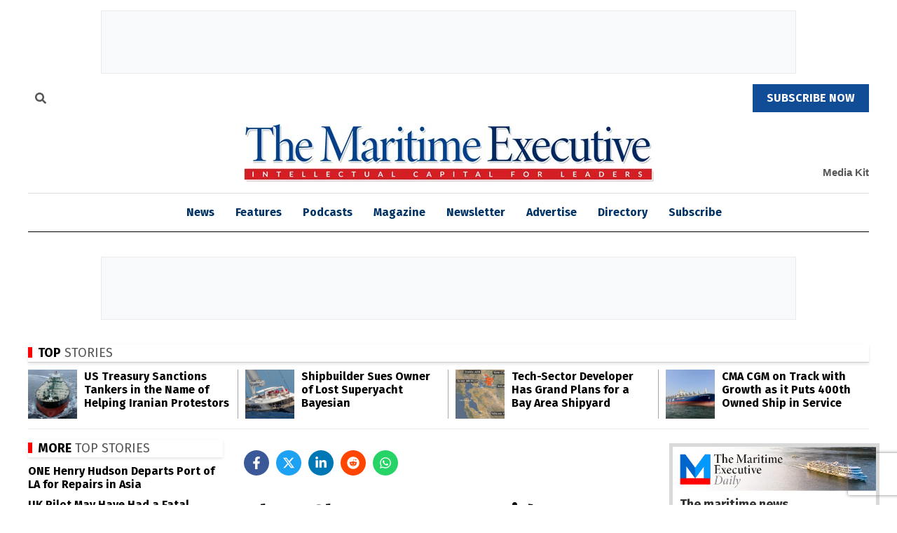

--- FILE ---
content_type: text/html; charset=utf-8
request_url: https://www.google.com/recaptcha/api2/anchor?ar=1&k=6Le8YpQrAAAAAMDO1yqHdhfi14ccEILwroCvwRM9&co=aHR0cHM6Ly9tYXJpdGltZS1leGVjdXRpdmUuY29tOjQ0Mw..&hl=en&v=N67nZn4AqZkNcbeMu4prBgzg&size=invisible&anchor-ms=20000&execute-ms=30000&cb=ptulbcd64xwc
body_size: 48572
content:
<!DOCTYPE HTML><html dir="ltr" lang="en"><head><meta http-equiv="Content-Type" content="text/html; charset=UTF-8">
<meta http-equiv="X-UA-Compatible" content="IE=edge">
<title>reCAPTCHA</title>
<style type="text/css">
/* cyrillic-ext */
@font-face {
  font-family: 'Roboto';
  font-style: normal;
  font-weight: 400;
  font-stretch: 100%;
  src: url(//fonts.gstatic.com/s/roboto/v48/KFO7CnqEu92Fr1ME7kSn66aGLdTylUAMa3GUBHMdazTgWw.woff2) format('woff2');
  unicode-range: U+0460-052F, U+1C80-1C8A, U+20B4, U+2DE0-2DFF, U+A640-A69F, U+FE2E-FE2F;
}
/* cyrillic */
@font-face {
  font-family: 'Roboto';
  font-style: normal;
  font-weight: 400;
  font-stretch: 100%;
  src: url(//fonts.gstatic.com/s/roboto/v48/KFO7CnqEu92Fr1ME7kSn66aGLdTylUAMa3iUBHMdazTgWw.woff2) format('woff2');
  unicode-range: U+0301, U+0400-045F, U+0490-0491, U+04B0-04B1, U+2116;
}
/* greek-ext */
@font-face {
  font-family: 'Roboto';
  font-style: normal;
  font-weight: 400;
  font-stretch: 100%;
  src: url(//fonts.gstatic.com/s/roboto/v48/KFO7CnqEu92Fr1ME7kSn66aGLdTylUAMa3CUBHMdazTgWw.woff2) format('woff2');
  unicode-range: U+1F00-1FFF;
}
/* greek */
@font-face {
  font-family: 'Roboto';
  font-style: normal;
  font-weight: 400;
  font-stretch: 100%;
  src: url(//fonts.gstatic.com/s/roboto/v48/KFO7CnqEu92Fr1ME7kSn66aGLdTylUAMa3-UBHMdazTgWw.woff2) format('woff2');
  unicode-range: U+0370-0377, U+037A-037F, U+0384-038A, U+038C, U+038E-03A1, U+03A3-03FF;
}
/* math */
@font-face {
  font-family: 'Roboto';
  font-style: normal;
  font-weight: 400;
  font-stretch: 100%;
  src: url(//fonts.gstatic.com/s/roboto/v48/KFO7CnqEu92Fr1ME7kSn66aGLdTylUAMawCUBHMdazTgWw.woff2) format('woff2');
  unicode-range: U+0302-0303, U+0305, U+0307-0308, U+0310, U+0312, U+0315, U+031A, U+0326-0327, U+032C, U+032F-0330, U+0332-0333, U+0338, U+033A, U+0346, U+034D, U+0391-03A1, U+03A3-03A9, U+03B1-03C9, U+03D1, U+03D5-03D6, U+03F0-03F1, U+03F4-03F5, U+2016-2017, U+2034-2038, U+203C, U+2040, U+2043, U+2047, U+2050, U+2057, U+205F, U+2070-2071, U+2074-208E, U+2090-209C, U+20D0-20DC, U+20E1, U+20E5-20EF, U+2100-2112, U+2114-2115, U+2117-2121, U+2123-214F, U+2190, U+2192, U+2194-21AE, U+21B0-21E5, U+21F1-21F2, U+21F4-2211, U+2213-2214, U+2216-22FF, U+2308-230B, U+2310, U+2319, U+231C-2321, U+2336-237A, U+237C, U+2395, U+239B-23B7, U+23D0, U+23DC-23E1, U+2474-2475, U+25AF, U+25B3, U+25B7, U+25BD, U+25C1, U+25CA, U+25CC, U+25FB, U+266D-266F, U+27C0-27FF, U+2900-2AFF, U+2B0E-2B11, U+2B30-2B4C, U+2BFE, U+3030, U+FF5B, U+FF5D, U+1D400-1D7FF, U+1EE00-1EEFF;
}
/* symbols */
@font-face {
  font-family: 'Roboto';
  font-style: normal;
  font-weight: 400;
  font-stretch: 100%;
  src: url(//fonts.gstatic.com/s/roboto/v48/KFO7CnqEu92Fr1ME7kSn66aGLdTylUAMaxKUBHMdazTgWw.woff2) format('woff2');
  unicode-range: U+0001-000C, U+000E-001F, U+007F-009F, U+20DD-20E0, U+20E2-20E4, U+2150-218F, U+2190, U+2192, U+2194-2199, U+21AF, U+21E6-21F0, U+21F3, U+2218-2219, U+2299, U+22C4-22C6, U+2300-243F, U+2440-244A, U+2460-24FF, U+25A0-27BF, U+2800-28FF, U+2921-2922, U+2981, U+29BF, U+29EB, U+2B00-2BFF, U+4DC0-4DFF, U+FFF9-FFFB, U+10140-1018E, U+10190-1019C, U+101A0, U+101D0-101FD, U+102E0-102FB, U+10E60-10E7E, U+1D2C0-1D2D3, U+1D2E0-1D37F, U+1F000-1F0FF, U+1F100-1F1AD, U+1F1E6-1F1FF, U+1F30D-1F30F, U+1F315, U+1F31C, U+1F31E, U+1F320-1F32C, U+1F336, U+1F378, U+1F37D, U+1F382, U+1F393-1F39F, U+1F3A7-1F3A8, U+1F3AC-1F3AF, U+1F3C2, U+1F3C4-1F3C6, U+1F3CA-1F3CE, U+1F3D4-1F3E0, U+1F3ED, U+1F3F1-1F3F3, U+1F3F5-1F3F7, U+1F408, U+1F415, U+1F41F, U+1F426, U+1F43F, U+1F441-1F442, U+1F444, U+1F446-1F449, U+1F44C-1F44E, U+1F453, U+1F46A, U+1F47D, U+1F4A3, U+1F4B0, U+1F4B3, U+1F4B9, U+1F4BB, U+1F4BF, U+1F4C8-1F4CB, U+1F4D6, U+1F4DA, U+1F4DF, U+1F4E3-1F4E6, U+1F4EA-1F4ED, U+1F4F7, U+1F4F9-1F4FB, U+1F4FD-1F4FE, U+1F503, U+1F507-1F50B, U+1F50D, U+1F512-1F513, U+1F53E-1F54A, U+1F54F-1F5FA, U+1F610, U+1F650-1F67F, U+1F687, U+1F68D, U+1F691, U+1F694, U+1F698, U+1F6AD, U+1F6B2, U+1F6B9-1F6BA, U+1F6BC, U+1F6C6-1F6CF, U+1F6D3-1F6D7, U+1F6E0-1F6EA, U+1F6F0-1F6F3, U+1F6F7-1F6FC, U+1F700-1F7FF, U+1F800-1F80B, U+1F810-1F847, U+1F850-1F859, U+1F860-1F887, U+1F890-1F8AD, U+1F8B0-1F8BB, U+1F8C0-1F8C1, U+1F900-1F90B, U+1F93B, U+1F946, U+1F984, U+1F996, U+1F9E9, U+1FA00-1FA6F, U+1FA70-1FA7C, U+1FA80-1FA89, U+1FA8F-1FAC6, U+1FACE-1FADC, U+1FADF-1FAE9, U+1FAF0-1FAF8, U+1FB00-1FBFF;
}
/* vietnamese */
@font-face {
  font-family: 'Roboto';
  font-style: normal;
  font-weight: 400;
  font-stretch: 100%;
  src: url(//fonts.gstatic.com/s/roboto/v48/KFO7CnqEu92Fr1ME7kSn66aGLdTylUAMa3OUBHMdazTgWw.woff2) format('woff2');
  unicode-range: U+0102-0103, U+0110-0111, U+0128-0129, U+0168-0169, U+01A0-01A1, U+01AF-01B0, U+0300-0301, U+0303-0304, U+0308-0309, U+0323, U+0329, U+1EA0-1EF9, U+20AB;
}
/* latin-ext */
@font-face {
  font-family: 'Roboto';
  font-style: normal;
  font-weight: 400;
  font-stretch: 100%;
  src: url(//fonts.gstatic.com/s/roboto/v48/KFO7CnqEu92Fr1ME7kSn66aGLdTylUAMa3KUBHMdazTgWw.woff2) format('woff2');
  unicode-range: U+0100-02BA, U+02BD-02C5, U+02C7-02CC, U+02CE-02D7, U+02DD-02FF, U+0304, U+0308, U+0329, U+1D00-1DBF, U+1E00-1E9F, U+1EF2-1EFF, U+2020, U+20A0-20AB, U+20AD-20C0, U+2113, U+2C60-2C7F, U+A720-A7FF;
}
/* latin */
@font-face {
  font-family: 'Roboto';
  font-style: normal;
  font-weight: 400;
  font-stretch: 100%;
  src: url(//fonts.gstatic.com/s/roboto/v48/KFO7CnqEu92Fr1ME7kSn66aGLdTylUAMa3yUBHMdazQ.woff2) format('woff2');
  unicode-range: U+0000-00FF, U+0131, U+0152-0153, U+02BB-02BC, U+02C6, U+02DA, U+02DC, U+0304, U+0308, U+0329, U+2000-206F, U+20AC, U+2122, U+2191, U+2193, U+2212, U+2215, U+FEFF, U+FFFD;
}
/* cyrillic-ext */
@font-face {
  font-family: 'Roboto';
  font-style: normal;
  font-weight: 500;
  font-stretch: 100%;
  src: url(//fonts.gstatic.com/s/roboto/v48/KFO7CnqEu92Fr1ME7kSn66aGLdTylUAMa3GUBHMdazTgWw.woff2) format('woff2');
  unicode-range: U+0460-052F, U+1C80-1C8A, U+20B4, U+2DE0-2DFF, U+A640-A69F, U+FE2E-FE2F;
}
/* cyrillic */
@font-face {
  font-family: 'Roboto';
  font-style: normal;
  font-weight: 500;
  font-stretch: 100%;
  src: url(//fonts.gstatic.com/s/roboto/v48/KFO7CnqEu92Fr1ME7kSn66aGLdTylUAMa3iUBHMdazTgWw.woff2) format('woff2');
  unicode-range: U+0301, U+0400-045F, U+0490-0491, U+04B0-04B1, U+2116;
}
/* greek-ext */
@font-face {
  font-family: 'Roboto';
  font-style: normal;
  font-weight: 500;
  font-stretch: 100%;
  src: url(//fonts.gstatic.com/s/roboto/v48/KFO7CnqEu92Fr1ME7kSn66aGLdTylUAMa3CUBHMdazTgWw.woff2) format('woff2');
  unicode-range: U+1F00-1FFF;
}
/* greek */
@font-face {
  font-family: 'Roboto';
  font-style: normal;
  font-weight: 500;
  font-stretch: 100%;
  src: url(//fonts.gstatic.com/s/roboto/v48/KFO7CnqEu92Fr1ME7kSn66aGLdTylUAMa3-UBHMdazTgWw.woff2) format('woff2');
  unicode-range: U+0370-0377, U+037A-037F, U+0384-038A, U+038C, U+038E-03A1, U+03A3-03FF;
}
/* math */
@font-face {
  font-family: 'Roboto';
  font-style: normal;
  font-weight: 500;
  font-stretch: 100%;
  src: url(//fonts.gstatic.com/s/roboto/v48/KFO7CnqEu92Fr1ME7kSn66aGLdTylUAMawCUBHMdazTgWw.woff2) format('woff2');
  unicode-range: U+0302-0303, U+0305, U+0307-0308, U+0310, U+0312, U+0315, U+031A, U+0326-0327, U+032C, U+032F-0330, U+0332-0333, U+0338, U+033A, U+0346, U+034D, U+0391-03A1, U+03A3-03A9, U+03B1-03C9, U+03D1, U+03D5-03D6, U+03F0-03F1, U+03F4-03F5, U+2016-2017, U+2034-2038, U+203C, U+2040, U+2043, U+2047, U+2050, U+2057, U+205F, U+2070-2071, U+2074-208E, U+2090-209C, U+20D0-20DC, U+20E1, U+20E5-20EF, U+2100-2112, U+2114-2115, U+2117-2121, U+2123-214F, U+2190, U+2192, U+2194-21AE, U+21B0-21E5, U+21F1-21F2, U+21F4-2211, U+2213-2214, U+2216-22FF, U+2308-230B, U+2310, U+2319, U+231C-2321, U+2336-237A, U+237C, U+2395, U+239B-23B7, U+23D0, U+23DC-23E1, U+2474-2475, U+25AF, U+25B3, U+25B7, U+25BD, U+25C1, U+25CA, U+25CC, U+25FB, U+266D-266F, U+27C0-27FF, U+2900-2AFF, U+2B0E-2B11, U+2B30-2B4C, U+2BFE, U+3030, U+FF5B, U+FF5D, U+1D400-1D7FF, U+1EE00-1EEFF;
}
/* symbols */
@font-face {
  font-family: 'Roboto';
  font-style: normal;
  font-weight: 500;
  font-stretch: 100%;
  src: url(//fonts.gstatic.com/s/roboto/v48/KFO7CnqEu92Fr1ME7kSn66aGLdTylUAMaxKUBHMdazTgWw.woff2) format('woff2');
  unicode-range: U+0001-000C, U+000E-001F, U+007F-009F, U+20DD-20E0, U+20E2-20E4, U+2150-218F, U+2190, U+2192, U+2194-2199, U+21AF, U+21E6-21F0, U+21F3, U+2218-2219, U+2299, U+22C4-22C6, U+2300-243F, U+2440-244A, U+2460-24FF, U+25A0-27BF, U+2800-28FF, U+2921-2922, U+2981, U+29BF, U+29EB, U+2B00-2BFF, U+4DC0-4DFF, U+FFF9-FFFB, U+10140-1018E, U+10190-1019C, U+101A0, U+101D0-101FD, U+102E0-102FB, U+10E60-10E7E, U+1D2C0-1D2D3, U+1D2E0-1D37F, U+1F000-1F0FF, U+1F100-1F1AD, U+1F1E6-1F1FF, U+1F30D-1F30F, U+1F315, U+1F31C, U+1F31E, U+1F320-1F32C, U+1F336, U+1F378, U+1F37D, U+1F382, U+1F393-1F39F, U+1F3A7-1F3A8, U+1F3AC-1F3AF, U+1F3C2, U+1F3C4-1F3C6, U+1F3CA-1F3CE, U+1F3D4-1F3E0, U+1F3ED, U+1F3F1-1F3F3, U+1F3F5-1F3F7, U+1F408, U+1F415, U+1F41F, U+1F426, U+1F43F, U+1F441-1F442, U+1F444, U+1F446-1F449, U+1F44C-1F44E, U+1F453, U+1F46A, U+1F47D, U+1F4A3, U+1F4B0, U+1F4B3, U+1F4B9, U+1F4BB, U+1F4BF, U+1F4C8-1F4CB, U+1F4D6, U+1F4DA, U+1F4DF, U+1F4E3-1F4E6, U+1F4EA-1F4ED, U+1F4F7, U+1F4F9-1F4FB, U+1F4FD-1F4FE, U+1F503, U+1F507-1F50B, U+1F50D, U+1F512-1F513, U+1F53E-1F54A, U+1F54F-1F5FA, U+1F610, U+1F650-1F67F, U+1F687, U+1F68D, U+1F691, U+1F694, U+1F698, U+1F6AD, U+1F6B2, U+1F6B9-1F6BA, U+1F6BC, U+1F6C6-1F6CF, U+1F6D3-1F6D7, U+1F6E0-1F6EA, U+1F6F0-1F6F3, U+1F6F7-1F6FC, U+1F700-1F7FF, U+1F800-1F80B, U+1F810-1F847, U+1F850-1F859, U+1F860-1F887, U+1F890-1F8AD, U+1F8B0-1F8BB, U+1F8C0-1F8C1, U+1F900-1F90B, U+1F93B, U+1F946, U+1F984, U+1F996, U+1F9E9, U+1FA00-1FA6F, U+1FA70-1FA7C, U+1FA80-1FA89, U+1FA8F-1FAC6, U+1FACE-1FADC, U+1FADF-1FAE9, U+1FAF0-1FAF8, U+1FB00-1FBFF;
}
/* vietnamese */
@font-face {
  font-family: 'Roboto';
  font-style: normal;
  font-weight: 500;
  font-stretch: 100%;
  src: url(//fonts.gstatic.com/s/roboto/v48/KFO7CnqEu92Fr1ME7kSn66aGLdTylUAMa3OUBHMdazTgWw.woff2) format('woff2');
  unicode-range: U+0102-0103, U+0110-0111, U+0128-0129, U+0168-0169, U+01A0-01A1, U+01AF-01B0, U+0300-0301, U+0303-0304, U+0308-0309, U+0323, U+0329, U+1EA0-1EF9, U+20AB;
}
/* latin-ext */
@font-face {
  font-family: 'Roboto';
  font-style: normal;
  font-weight: 500;
  font-stretch: 100%;
  src: url(//fonts.gstatic.com/s/roboto/v48/KFO7CnqEu92Fr1ME7kSn66aGLdTylUAMa3KUBHMdazTgWw.woff2) format('woff2');
  unicode-range: U+0100-02BA, U+02BD-02C5, U+02C7-02CC, U+02CE-02D7, U+02DD-02FF, U+0304, U+0308, U+0329, U+1D00-1DBF, U+1E00-1E9F, U+1EF2-1EFF, U+2020, U+20A0-20AB, U+20AD-20C0, U+2113, U+2C60-2C7F, U+A720-A7FF;
}
/* latin */
@font-face {
  font-family: 'Roboto';
  font-style: normal;
  font-weight: 500;
  font-stretch: 100%;
  src: url(//fonts.gstatic.com/s/roboto/v48/KFO7CnqEu92Fr1ME7kSn66aGLdTylUAMa3yUBHMdazQ.woff2) format('woff2');
  unicode-range: U+0000-00FF, U+0131, U+0152-0153, U+02BB-02BC, U+02C6, U+02DA, U+02DC, U+0304, U+0308, U+0329, U+2000-206F, U+20AC, U+2122, U+2191, U+2193, U+2212, U+2215, U+FEFF, U+FFFD;
}
/* cyrillic-ext */
@font-face {
  font-family: 'Roboto';
  font-style: normal;
  font-weight: 900;
  font-stretch: 100%;
  src: url(//fonts.gstatic.com/s/roboto/v48/KFO7CnqEu92Fr1ME7kSn66aGLdTylUAMa3GUBHMdazTgWw.woff2) format('woff2');
  unicode-range: U+0460-052F, U+1C80-1C8A, U+20B4, U+2DE0-2DFF, U+A640-A69F, U+FE2E-FE2F;
}
/* cyrillic */
@font-face {
  font-family: 'Roboto';
  font-style: normal;
  font-weight: 900;
  font-stretch: 100%;
  src: url(//fonts.gstatic.com/s/roboto/v48/KFO7CnqEu92Fr1ME7kSn66aGLdTylUAMa3iUBHMdazTgWw.woff2) format('woff2');
  unicode-range: U+0301, U+0400-045F, U+0490-0491, U+04B0-04B1, U+2116;
}
/* greek-ext */
@font-face {
  font-family: 'Roboto';
  font-style: normal;
  font-weight: 900;
  font-stretch: 100%;
  src: url(//fonts.gstatic.com/s/roboto/v48/KFO7CnqEu92Fr1ME7kSn66aGLdTylUAMa3CUBHMdazTgWw.woff2) format('woff2');
  unicode-range: U+1F00-1FFF;
}
/* greek */
@font-face {
  font-family: 'Roboto';
  font-style: normal;
  font-weight: 900;
  font-stretch: 100%;
  src: url(//fonts.gstatic.com/s/roboto/v48/KFO7CnqEu92Fr1ME7kSn66aGLdTylUAMa3-UBHMdazTgWw.woff2) format('woff2');
  unicode-range: U+0370-0377, U+037A-037F, U+0384-038A, U+038C, U+038E-03A1, U+03A3-03FF;
}
/* math */
@font-face {
  font-family: 'Roboto';
  font-style: normal;
  font-weight: 900;
  font-stretch: 100%;
  src: url(//fonts.gstatic.com/s/roboto/v48/KFO7CnqEu92Fr1ME7kSn66aGLdTylUAMawCUBHMdazTgWw.woff2) format('woff2');
  unicode-range: U+0302-0303, U+0305, U+0307-0308, U+0310, U+0312, U+0315, U+031A, U+0326-0327, U+032C, U+032F-0330, U+0332-0333, U+0338, U+033A, U+0346, U+034D, U+0391-03A1, U+03A3-03A9, U+03B1-03C9, U+03D1, U+03D5-03D6, U+03F0-03F1, U+03F4-03F5, U+2016-2017, U+2034-2038, U+203C, U+2040, U+2043, U+2047, U+2050, U+2057, U+205F, U+2070-2071, U+2074-208E, U+2090-209C, U+20D0-20DC, U+20E1, U+20E5-20EF, U+2100-2112, U+2114-2115, U+2117-2121, U+2123-214F, U+2190, U+2192, U+2194-21AE, U+21B0-21E5, U+21F1-21F2, U+21F4-2211, U+2213-2214, U+2216-22FF, U+2308-230B, U+2310, U+2319, U+231C-2321, U+2336-237A, U+237C, U+2395, U+239B-23B7, U+23D0, U+23DC-23E1, U+2474-2475, U+25AF, U+25B3, U+25B7, U+25BD, U+25C1, U+25CA, U+25CC, U+25FB, U+266D-266F, U+27C0-27FF, U+2900-2AFF, U+2B0E-2B11, U+2B30-2B4C, U+2BFE, U+3030, U+FF5B, U+FF5D, U+1D400-1D7FF, U+1EE00-1EEFF;
}
/* symbols */
@font-face {
  font-family: 'Roboto';
  font-style: normal;
  font-weight: 900;
  font-stretch: 100%;
  src: url(//fonts.gstatic.com/s/roboto/v48/KFO7CnqEu92Fr1ME7kSn66aGLdTylUAMaxKUBHMdazTgWw.woff2) format('woff2');
  unicode-range: U+0001-000C, U+000E-001F, U+007F-009F, U+20DD-20E0, U+20E2-20E4, U+2150-218F, U+2190, U+2192, U+2194-2199, U+21AF, U+21E6-21F0, U+21F3, U+2218-2219, U+2299, U+22C4-22C6, U+2300-243F, U+2440-244A, U+2460-24FF, U+25A0-27BF, U+2800-28FF, U+2921-2922, U+2981, U+29BF, U+29EB, U+2B00-2BFF, U+4DC0-4DFF, U+FFF9-FFFB, U+10140-1018E, U+10190-1019C, U+101A0, U+101D0-101FD, U+102E0-102FB, U+10E60-10E7E, U+1D2C0-1D2D3, U+1D2E0-1D37F, U+1F000-1F0FF, U+1F100-1F1AD, U+1F1E6-1F1FF, U+1F30D-1F30F, U+1F315, U+1F31C, U+1F31E, U+1F320-1F32C, U+1F336, U+1F378, U+1F37D, U+1F382, U+1F393-1F39F, U+1F3A7-1F3A8, U+1F3AC-1F3AF, U+1F3C2, U+1F3C4-1F3C6, U+1F3CA-1F3CE, U+1F3D4-1F3E0, U+1F3ED, U+1F3F1-1F3F3, U+1F3F5-1F3F7, U+1F408, U+1F415, U+1F41F, U+1F426, U+1F43F, U+1F441-1F442, U+1F444, U+1F446-1F449, U+1F44C-1F44E, U+1F453, U+1F46A, U+1F47D, U+1F4A3, U+1F4B0, U+1F4B3, U+1F4B9, U+1F4BB, U+1F4BF, U+1F4C8-1F4CB, U+1F4D6, U+1F4DA, U+1F4DF, U+1F4E3-1F4E6, U+1F4EA-1F4ED, U+1F4F7, U+1F4F9-1F4FB, U+1F4FD-1F4FE, U+1F503, U+1F507-1F50B, U+1F50D, U+1F512-1F513, U+1F53E-1F54A, U+1F54F-1F5FA, U+1F610, U+1F650-1F67F, U+1F687, U+1F68D, U+1F691, U+1F694, U+1F698, U+1F6AD, U+1F6B2, U+1F6B9-1F6BA, U+1F6BC, U+1F6C6-1F6CF, U+1F6D3-1F6D7, U+1F6E0-1F6EA, U+1F6F0-1F6F3, U+1F6F7-1F6FC, U+1F700-1F7FF, U+1F800-1F80B, U+1F810-1F847, U+1F850-1F859, U+1F860-1F887, U+1F890-1F8AD, U+1F8B0-1F8BB, U+1F8C0-1F8C1, U+1F900-1F90B, U+1F93B, U+1F946, U+1F984, U+1F996, U+1F9E9, U+1FA00-1FA6F, U+1FA70-1FA7C, U+1FA80-1FA89, U+1FA8F-1FAC6, U+1FACE-1FADC, U+1FADF-1FAE9, U+1FAF0-1FAF8, U+1FB00-1FBFF;
}
/* vietnamese */
@font-face {
  font-family: 'Roboto';
  font-style: normal;
  font-weight: 900;
  font-stretch: 100%;
  src: url(//fonts.gstatic.com/s/roboto/v48/KFO7CnqEu92Fr1ME7kSn66aGLdTylUAMa3OUBHMdazTgWw.woff2) format('woff2');
  unicode-range: U+0102-0103, U+0110-0111, U+0128-0129, U+0168-0169, U+01A0-01A1, U+01AF-01B0, U+0300-0301, U+0303-0304, U+0308-0309, U+0323, U+0329, U+1EA0-1EF9, U+20AB;
}
/* latin-ext */
@font-face {
  font-family: 'Roboto';
  font-style: normal;
  font-weight: 900;
  font-stretch: 100%;
  src: url(//fonts.gstatic.com/s/roboto/v48/KFO7CnqEu92Fr1ME7kSn66aGLdTylUAMa3KUBHMdazTgWw.woff2) format('woff2');
  unicode-range: U+0100-02BA, U+02BD-02C5, U+02C7-02CC, U+02CE-02D7, U+02DD-02FF, U+0304, U+0308, U+0329, U+1D00-1DBF, U+1E00-1E9F, U+1EF2-1EFF, U+2020, U+20A0-20AB, U+20AD-20C0, U+2113, U+2C60-2C7F, U+A720-A7FF;
}
/* latin */
@font-face {
  font-family: 'Roboto';
  font-style: normal;
  font-weight: 900;
  font-stretch: 100%;
  src: url(//fonts.gstatic.com/s/roboto/v48/KFO7CnqEu92Fr1ME7kSn66aGLdTylUAMa3yUBHMdazQ.woff2) format('woff2');
  unicode-range: U+0000-00FF, U+0131, U+0152-0153, U+02BB-02BC, U+02C6, U+02DA, U+02DC, U+0304, U+0308, U+0329, U+2000-206F, U+20AC, U+2122, U+2191, U+2193, U+2212, U+2215, U+FEFF, U+FFFD;
}

</style>
<link rel="stylesheet" type="text/css" href="https://www.gstatic.com/recaptcha/releases/N67nZn4AqZkNcbeMu4prBgzg/styles__ltr.css">
<script nonce="kBs-mgVZgPvrZ7IQtw8X1A" type="text/javascript">window['__recaptcha_api'] = 'https://www.google.com/recaptcha/api2/';</script>
<script type="text/javascript" src="https://www.gstatic.com/recaptcha/releases/N67nZn4AqZkNcbeMu4prBgzg/recaptcha__en.js" nonce="kBs-mgVZgPvrZ7IQtw8X1A">
      
    </script></head>
<body><div id="rc-anchor-alert" class="rc-anchor-alert"></div>
<input type="hidden" id="recaptcha-token" value="[base64]">
<script type="text/javascript" nonce="kBs-mgVZgPvrZ7IQtw8X1A">
      recaptcha.anchor.Main.init("[\x22ainput\x22,[\x22bgdata\x22,\x22\x22,\[base64]/[base64]/[base64]/[base64]/[base64]/[base64]/KGcoTywyNTMsTy5PKSxVRyhPLEMpKTpnKE8sMjUzLEMpLE8pKSxsKSksTykpfSxieT1mdW5jdGlvbihDLE8sdSxsKXtmb3IobD0odT1SKEMpLDApO08+MDtPLS0pbD1sPDw4fFooQyk7ZyhDLHUsbCl9LFVHPWZ1bmN0aW9uKEMsTyl7Qy5pLmxlbmd0aD4xMDQ/[base64]/[base64]/[base64]/[base64]/[base64]/[base64]/[base64]\\u003d\x22,\[base64]\\u003d\\u003d\x22,\x22eBVAw44DwpPDlMO0wp9sT086w5MNSETDucKuVwkpeFlbTlZteSBpwrFWwqLCsgYWw44Sw48/wr0ew7YZw6kkwq8/w6fDsATCkRlWw7rDpmlVAyQKQnQbwrF9P28dS2fCscOXw7/[base64]/YzjDuiDCm3EUUlMVTMOSw5bDqsKnc8K8w6YvA8KrGMK9wrAKwrIRbMKrw70Qwo7CqloyUVogwqHCvU3Dk8K0NUvCjsKwwrE8wpfCtw/Dux4hw4I4PsKLwrQZwrkmIEnCqsKxw70UwoLDrCnCj2RsFn/DgsO4JzoGwpkqwqJkcTTDphPDusKZw60iw6nDj0kXw7Umwo5pJnfCvsKuwoAIwosswpRaw6JPw4xuwoUgcg8CwrvCuQ3DksKpwobDrmkKA8Kmw6vDhcK0P14WDTzCsMKneifDjMO1csO+wpDCpwF2NMKrwqYpPMOmw4dRRcKnF8KVYn1twqXDqMOSwrXChW4/wrpVwozCgyXDvMKPZUVhw7NRw71GJRvDpcOnfGDClTs1wrRCw74SZcOqQiIDw5TCocKJJMK7w4V/w4R5fxQDYjrDjks0CsOTTyvDlsO2WMKDWWkFM8OMPsOUw5nDiAnDocO0wrYmw4hbLGd1w7PCoBM1WcObwpY5wpLCgcKkNVU/w47DmCxtwr3DgQZ6BmPCqX/Dh8OUVktsw7rDosO+w4USwrDDu0fClnTCr0bDlGInHjLCl8Kkw5NFN8KNLxRIw70lw7EuwqjDiCUUEsO9w4vDnMK+wq3DnMKlNsKKJcOZD8OGf8K+FsK8w5PClcOhQMKIf2NRwq/CtsKxOMK9WcO1YD/DsBvCncOmworDgcOnEjJZw6bDoMOBwqlEw7/CmcOuwrTDo8KHLGDDnlXCpE3DqULCo8KWI3DDnFYvQMOUw74XLcOJf8O9w4sSw7XDoUPDmiApw7TCj8Omw6EXVsKWKSoQFsOcBlLCgCzDnsOSVRsecMKgfCcOwpxNfGHDlFEOPn3Cr8OSwqIOcXzCrVjCrVLDqhc5w7dbw77DmsKcwonCksK/w6PDsXHCgcK+DX3CncOuLcKBwqM7G8KGQsOsw4Ufw4Y7ISPDmhTDhHY3c8KDIkzCmBzDh00aezNww70Nw7VKwoMfw4zDiHXDmMK0w54TcsK0I1zChioZwr/[base64]/DkADDlMKNdcOFdMKfCsOVEMK3BcOFwpVvwr5dcQDDhA0zJ2fDhjXCvlEPw4s/[base64]/DpHLCgmLCrghzY8KPe8OpPcKRcMKJwoJPTsKdZ3RNwop6PMKGw7fDqhkuDklHW2E6w7LDmsK7w5QgVsOCGik4WDBcUMKfDVt4KBd+JyF5wrEaQsOdw6goworClcOdwo5tTRhnAMKfw651wqzDncO4Y8OXZ8ODw73CocKxA2ouwrfCt8KoJcKyVMKIwpjCsMO/w6lrYl44XcOSVTlhF2IBw53CksKOcGZJRlFYCcKbwr52w7lswok4wo4xw43CnGQMJ8Ogw4gjQMORwrvDiCg1w63DtFrCmsKkUmzCqcOERRIew4ZNw79Xw6J/dMKiUsOoI3LCj8OpPcKBdxQ3YMOpwrYLw4pzIcOCTF4PwrfCukALDcKcAlvDsEzDiMK+w5vCuFF4T8OFNMKyICTDp8OCHzfCl8O9fVLCiMKdQW/DoMKSBS7CiDHDtS/CizDCglbDgjELwrrCmsOcZ8KUw5IGwqdVwrPCo8KJOltZAzxxwqXDpsK4w5g6wrDCsUPCtD8jX13ClMKSAy3DucK5W0rDqcK9HHfDjy7CqcOTIXPDig/[base64]/DmgoTDGXCoMK4McORw6nDtG4Gw6Ysw586wr/[base64]/[base64]/VCXDvCpYw7QaLirDvcK3w5zCjMOmEiQHw5vDgUJNVgzCpcK7wrTDtsODw4HDgsKDw4bDnsO+wqgOY3DClcK6O2QHCMOiw4sZw6TDmMOUwqLDiEvDiMKkw6zCvcKPw44DasKfd0zDn8KycMKRQsOHw7TDgjNOwqd4wrYGfcODATDDn8K1w6/[base64]/wpbCi8OgEsO7w5zDlcOMVMKfUcKlwqYIOnfCojlPcsKGw4HDicKvX8O5W8O0w4EbD1rDvxXDnTBZHQ1uV3pyJX9Vwq4CwqA8wqHCjsKhccKew5XDp1VsG0MEccKLfhjDo8Oww6HDlMOlKk3CksOoc2DDqMKJXW/[base64]/Cmm1Pw67CiGPCtCjDnsOrXSTDikpiw7PDgiEiw4DCusKNw6vDgznCisO9w6V0wpTDjXrCmcKbFF4Tw5/ClWvDkMKGRsOQfsOJGU/[base64]/[base64]/Coyh1w5h/[base64]/DrQPCrzYRJ8KVw7/[base64]/[base64]/CqsKDaMOjbMO6wq1FaAbDusKMM8OLHcODw7DDq8KBwqbDkjDCn35DYcO0c1DCpcKpw7Ybw5PCisKWwobDpAgFw5lDwr/Dt0PCmHh7HHMeScORw4TCicOiBsKPV8OpS8ORMANfXRJmAMK9woBdQjvDsMK7wqjCoWMUw6nCs0x+KsK4GyPDlMKQw6rDn8OjWSRSEMKSaHDCkA85w6zCucKQb8O2w7rDoQnCmBDDpHXDvDjCs8Ogw5/Do8K9w54Hw6TDjR7DicKSfRt5w65Yw5HCosOrwr/CnsOTwohjwpLDgcKiK1XComHClVVnG8O0UMO4HXl0FSDDm1Mbw7gywrLDm2MgwqAZw51GFDPDqcOywp7DkcOCEMO5N8O0LXrDtkzDhXrCoMKgc3zDg8KZCwIiwprCpk/ClsKqwoXDoWzCjyATw7JfUcOdT1Y9wrcVPTjCmcKAw6F+w6E+fDPDlWBNwroRwrXDlEHDlcKuw71zJRnDqCHDucKpDsKGw599w6YaZ8Ojw5DCrGvDiC3DhcO9YsO/anXDoRkpfMO8OApCw4nCvsO9cD3DjMKRw7tqQCvDj8KVw53CmMOyw6ZpNG7CvTHCuMKqJy9mL8O4AsKSw4bChsK4H0g/wrtaw5fCisKcKMKHB8O2wp08dCjDr0Q/bMOfw5JQw7nCrMOIVMKGw7vDqj4RAlTChsKkwqXDqh/CgMKiY8OaGcKEWjPDtMKywpnDt8OCwoLCs8KCLQ3CszJmwp4INMKxIcOsewTChywhdQATwrnCl1ZddB9hXsKxDcKdw7k6wpxzPsKvMCzCjkfDqsKaVk7DnApUNMKFwoDCq0/DusKkw69OWR7CjsK2woTDr34Rw7vDsVXDu8Orw5PDsgjDt1rDusKmw4xrHcOmT8K3wqRDdEvCg2cibcOuwp50wqHDhVXDmUPDrcOzw4LDlWzCh8Kpw5jDtcKpcnZRJcOSwpbCk8OIQG7Do0bCt8KIel/CtcKkXMO/wrjDr1jDvsO0w6vCjgt+w4YJw57CtsO8wq/CgTNTOhbDmEPDucKKD8KSGCV8NCwSTsKywpV7w6vCujshw6NIwrxvClddw5gzGkHCvj3DmzhBwppSwrrChMKkfcO5I1kDwqTClcOuGiRYwq4Pw5Bacz3DrcO1w5QSZ8OXwr7DjTZ0LMOFwq7DkVZLwoRCMsOBQ1vCgi/[base64]/aE/CoT4fUcOywoLDtRLDuMKHwr4ewrhNIhkoLX4Nw4/Cr8KSw69aWj/CvBnDiMOqwrHDmgvDvcKrEH/[base64]/ClMOXG0kjwrltEgkRw43Dqikww5gHw6o8UsKZY3ogw6x0HcOnw7AvAsK7wpzDpsOWwrlJw63CscOnVcKCw7nDtcOVDcOHTMKJw6k7wpnDnBxyFU/CggkMGRzDh8K8wpbDhsO9woTCmsOfwqbCiUtGw5PDg8KRw5TDqhRlFsO1YxwjWx3DoTzDk0fCqsKAc8O7ZAM1DsOZw55sV8KMc8Obwps4IMK+woLDhcKmwrggaWwAdGk8wrvDiBcIO8K/Z07Dp8OgGmbDjQHDh8O2w6ofwqTDlsOhwrdfbsKqw4VawqDCgXrCgMOjwqYtasOEZU3DpsOIUQBLwqx9Rm/Dg8Kww7fDj8KNwqMDesK/GCQ0w5Q5wrRswoTDk2IEFsO9w5LDucOEw5/Cm8KTwpbDnQAUwpLCoMO4w6hkIcKowo5lw53DoCbCqsOjw53Dt0opw6kewr/CtAnDq8K6w7l5JcOZwpvDhsK+fQXCt0JkwpbCkkdlWcO4wpgjQB/[base64]/DqsO8wosJUAVPw6gEwpZ6KcKVNCfCpcOrwq3CrSsZBMONwqstwq4cfcKQOcO8wplnEXsoHMKlwpjCgBDCgRAfwrZIw7TChMKZwqtmWWHDo0lIw6pZwrzDq8KESH4dwovCr3MiDjAww7rDi8OfYsOcw4DCvsOPwpHDtMO+wqwpwpMaNQFdFsOrwrXCoFY4w6/DlcOWaMK/w53CmMKsw5fDmsKtwrvDssKrwqfDk0zDknXCvsKJwoFkJ8OjwqI2FlLCigwfHjzDocONcMKrS8Ovw57DpjdiWsKRMyzDvcKsQcK+wo1vwptgwoV1OsKbwqRTbMKDcghOwr9xw4vDpnvDp2spa1fCqn/DrRFsw6o3wo3ClXtQw5HDn8K9wr8BClvCpEXDnMOpFVXDv8Odwoo/GsOuwpbCnT4Qw5Uww6HCiMKPw7oTw41XAGbCljoCw7RhwrrDuMOwKEPCpkY1OHfCpcOOwr8Kw4bChSDDvMOWw7HCpsKVCAFswqJdwqI5RMOgBsKSworChcK+wqDDq8Ovwr9ac0PCtiRVAGsAw4kgP8KHw5VZwrZqwq/Cr8KoYsOrLR7CuErDr2zCo8KmZ2Mcw7rDt8ONSWTDsFo4wpbDqcKiw5rDjktNwqEiHDPDuMO3wr8AwpFqwppmwpzCiwvCvcOlUjrCg3AkGhjDscOZw4/[base64]/DvMOSw7wvw5sOwqdyO8OOwrrDkRUawoUveXl5w6xTwp9oIcKHc8Oqw4XDlsOww41fwofCm8Ouw6/CrcORCD/[base64]/wrzCvcOWwrvCvcOywo7DksOaw6owaX9bSHXCoMKyMkd7wpl6w4opwp3ChVXDt8O9f1jCrgrCsFzCkXZUcyXDjy9CeCw5wpAlw6E3NSPDvMK1w4DDs8OoTRJzw49sKcKEw4MZwoV4QsK4w7DCrzoBw6lFwobDhy5Lw7B/wqDDrz7Cjk7Cs8OQw73ClcKVOcKqwpTDknMGwosVwqtcwrlGT8Ogw5xGK09xCBzDqmTCtsOCw4zChxLDhsKJGyvDtcOjw7vCiMOHw6/Ck8KawqwMwrMVwrFsaj5Qw68dwrEmwpnDkSLChkZKAAt/wqvDuj1vw4LDpcOkw4zDlygQF8KVw6Agw6zCpMOwScO8FjPClH7CmH3CtBkHw69Fw7jDkgNafcOPUMK6eMK1w4ZPH04ZNjvDn8KxX3oDwqjCsnjChD7Cv8ORfcOtw55pwq5ewpI5w7zDly3Cii12egUcYibDgg7DrkLDpgdhR8OXwpBaw4/DrXbCjcK6woDDtsKNSkrCh8KnwpUnwqnCj8K7w642dcKXbsObwqPCscO2wq1iw5AHA8K1wrvDncOfDMKCw7kCKcK6wolQRDnDsxjCtsOScsOVSsOJwq7DvgMeesOQTMOwwq9KwoNTw7Fpw6A5NsOif2/CvAFvw585F3tmDGLCi8Kbwrgma8OZwr7DlMOqw41XdwRcKMOAw7xaw5N1LhhAb2HCgsKKNHLDrcO5w55eVRPClcOpw7DCu2nDjVzDrMKFRHbDqgQYKWvDp8O7woLCuMKKb8OcN2NXwqIBw5/Cj8K1w6vCu2lCfXNcXBUUwpsUwooXwo9XQsKSwqU6w6QWwpnDhcKBIsK+XTk6GGPCjMONw7FIPcKnwp4/WMKZwrxWAcOiCcODUcOKDsK6wr/[base64]/T8K1TsKhYAFTwo4Tw4Vlw4JUw51iw69iwqLDisKETsONTsKFw5FQSMKPBMKwwqxdw7jDgMOYwoLCsnjDqsOzPgAPf8OpworDvsO/H8Oqwp7CqQQkw5wGw45ywqbDuDTDi8O2ZMKrXMK2c8KeDsKaUcKlwqTCtErCp8KVw6DCvRTCrG/CoGzDhCXDhsKTwqtqOMK5AMODIMKPw65fw69fw4U3w4h2w4EOwq8cPVdTJ8KhwqUvw77CrDIxHigQw6/CoR0sw6sjw5wpwrjClMOMw7fCki5tw4kSJsKON8OeTsKiTMKJZWbCoyNpdiBSwoTCgsOHV8OFICfDmsKxYcOew41wwr/CjzPCgcOrwrnClBPCuMK2w6TDlhrDuEXClMOKw7zDnsKeMcOjFMOYw6FREsOPwpoOwrbCh8KEesO3wpzDgm95wo7DhTcrwpp9wo/[base64]/csKMw4jDrsK0LsORQnDCjip+BwYpX3RXw6vCpMO7HcKmKMOxw5bDhR3CrFXCtCtLwqRXw6jDiX0tOhNEcsOVVQdCw5bCi0HCn8K8w7tywrXCpcKaw4PCr8KBw7UIwqvCgXx2w4XCqMKKw6DDo8O0w4rDkxozwoVWw6TDtsOQwp3DvU/CksOCw59eEywxM3TDjGtmUhHDhhnDjCxvcsKBwqHDkmLCkENuLcKZw4NJFMKTFBvCvMKdwrwtLMOhB1TCrsO/w7jDtMOTwo/CiQfChk47WT4rw6TDn8OqFMKNTxNEC8OGw4d/w7rCksOPwq/DtsKIwqzDjsOTIEDCmkQrw69Xw77DkcKIPT7CgzwRwogTw5nCjMOAw77CsgAbwoHCokg7wqBoIWLDosKVw7DCgcO4BhZJdVYQwpvCqMO/[base64]/[base64]/DjH3CjMKCUhvCn8Kgwq7DuMK3wr9OwqgreTRmSSNZCcK8wr4KS0sUwpNdcsKVwr/[base64]/CjmIMw5B1AsKYB8OaQsKZwqNgw7HDo08Ww6Zkw47CrcK1wqA6w6pGw6zDkMKDXiogwpRrLMKab8OdQ8OBZQTDkicDecOlw4bCuMK+wqsYwpNbwrZ3woQ9wrBFUwTDkwNFZB/CrsKYw7kFYsOlwokyw4vCrDbDpCxbw4/[base64]/CosKVw63Dkn1Tw5jDvU9rw4gBW3lGZsKxacKoN8O1wpjCmsK7w6LClsKHXh0Bw6tfVMOnwobClSoidMKcBsOff8O6wrzCsMOGw4vDhm1tQcKeC8KFezopw7jCg8K1GMKuasOraDU5w63CqAwnJS8hwo7CsSrDisKWw7jDhVzCsMOsNxjCocO/CsKHwrDDq3QnWcO+JsOlScOiEsOtw7jDg1fCuMOWIVkkwoEwHMOGNC4FW8O3cMKmw6bDm8Olw7zCtMOeVMKYXUN3w57CoMKxw4B8wqbDtVTCnMOGwrDDtHLCvQnCtw8Iw4PDrG5sw4XDsgvDoXM4wq/DpkvCn8ONVVjDnsKkwrVwKMKsNkRoBMOaw6I+wo/DvcKRwp/[base64]/CtTDDosK5VcOwwqzCk03Cg37Cjn3ChRpFdcKcwoDCjg0+wrkRw7LCvwRWD2VpR1xaw5/CoGfClcKEXzbDqcKdXSNcw6Eowpcgw5wjwp3Csw8cw7zDnDfCucONHEXChgAbwpjCmhYSZFHDvRpzdcOGcwLDgU4rw5LDssK1wpkCTn3CvlwzF8K/FcK1wqzDoBLDonTDm8OmVMK+w6XCt8OFw7lVNQDDvMKka8K1w6YEd8KewpE0wpvCicKuAsKJw5crw4s+R8O6WU/Ci8OewrxPw47ChsKCw7DDscOZOCfDoMKLETvCu2zCqWjDjsKJw7suaMOJfGNnAVNifWViw4DCmQEaw7TDuEbCt8Ohwp0+w5LCtTQ7NALDu2szSn7Dgghow40/Xm7Ci8Obwq7CnQp6w5Jmw5bDucKIwqLCuV/CocKVwpcdwpvDuMO6fsKDdwsWwpBsKMK1e8OIZQIbLcOnwpXChErDn3ZVw4pEKsKEw7HCn8Obw6FBG8ONw7zCq2fCuks8XGwnw4F4MW3CtcO8w4Z9KRBobVwfwr8Rw64CLcKkHxd5wr89wqFOUznDisOTwrRDw7nDimdaWMO7Sl15RsOLwojCvcK/fMKON8OEQMKjw7U0E29jwqFLPjDCiBnCu8Ohw6s9woQEwrYkL0nCo8Kicy0YwrHDmcKQwqkSwpbDnMOvw65eNy54w54Qw7LDrcK8UsOhw7NxcsKuw78WAsOWwpwXKSvCihjCln/[base64]/CqcKoQUzCuicqwqjDlUTCmnXChMKcHMOOw5hTGcKrw45uTcOPw5doY34MwokXwqPClcK6w53DtsOZHwEuUMO0wo/[base64]/DvMOLI2BkLsObw6ROwr/CoMOXCsOPw6Uqw7kGY09Nw5pWw7p6MjJawo8vwpHCmMOawrPCiMOhOWPDpELDuMO6w5MiwrJWwoUXw6A8w6V/wq7DuMO+ZsK/QMOpflM4wo3DmsKtw7rCj8ONwoVWw7DCtsO4SwUINcKlGsOGEWMQwonDhMOVG8OrdBgLw6XCuU/[base64]/XXvDmsKyw77DkMKbWTLCkMKtccKowqouwqTChMKbchnCqllQY8KFwqrDvh/Cnnx2NiHDjMOuGGbCgCPCmMOaCSk+EE7DuwPCtcK1fRTDlUzDqcOpdsOzw7U8w43Dr8OTwqJ/w7DDii9NwqfCsgjCsj/[base64]/CgcKIcV/CiGYUTQDDhD7CiHjCmMKcSsK3X2bDjSBONcK4wrrDhsKRw6UTVEA8woYdZT/CnGh2wpdew7Nwwq3Cg3rDm8KOwojDm0bCvXJEwojCl8K9e8OgD1bDkMKtw50Rwq/Cj28Jb8KuHsKWwpEbwq8pwrk2CcKYSiYawqTDo8K+w4jCl0/DrcK+wr8kw5BhQ0gswps/MEFFeMKbwr/DmhfCu8OxMcOOwoF3wrPDohJCw6jDtcKOwp91EMOXQMOxw6Jtw5TDicKJBsK4cxsOw5MKwp7CmcOpJ8OFwpjCicKCw5XCixBZHcKYw54+aQ9BwprCmQ3Dkj3CqcKCdkjCjCXClsKCDTlNZwUBesKYwrJ/wrlaHQ3Duzc2w6DCoB9kwr7CkDbDqMOqWQxewoQOeXEdw5hiTMKudsK/w4MzCsOENg/CnXV0GDHDiMO6D8KddHoeTiDDk8OONkrCnUDCj13DmEYjw7zDjcOgesK2w7bDvcO1w7PDkkYIw6HCmxDDowbChwtbw7ADwqnCv8Otwr/Dj8KYasKkw4TCgMOUwp7DmAFjLDbDqMOcFcOlw5xMXCM6w6tRC1vDg8O/[base64]/DiMKWw4AVwqduw6Zew44dw4zColbCtsKJN8O0STNgUcKywoI8WcOmB1l6OcOyMhzCm08iwpl8dsK/[base64]/[base64]/CuT0Ow5AlG8O0wppfR0rDhMObw4I7d1xowq7CjGofMVA/wq9qDcKvdcO4FHAGX8K/d3/DmTfCuWQZQ18GZcKTw7jCuxQ2w6c7W0IpwqJiYUHCpi7CgsOxZEVCMMKTCMKewq8UwpDClcKWa3Bhw4rCqFJQwqNeLsOTRU8nbBR+f8KSw67Ds8OCwqnCtMOOw4hdwqV8SzzDncOAWE/Cq20cwoViLsKFwpzCkcOYw77CisO4wpMcw4pYwqrDo8OEB8KKwqDDmWp0Yk7CiMOtw7BSw7Iowrc/wrDCsDQ/ThxgIUFDXcOEJMOubsKKwqfCmsKIcMOUw7ZHwoh5w7RqbATCsk0RUQfCrkzCssKVw6HCtXJLWsOqw6fCjMKyaMOow7PCvXZnw6fDmmkGw4NvIMKpFhnCtnpUSsO/IMKQDMKVw7A/wqcmcMO+w4PCj8O3UFTDpMK/[base64]/Dg8ONEl8IClNuw5XCn8OHO8Oyw50dw7gIG2gjf8KaGcKPw6zDpMOYKMKowqwYwozDgSjDg8OSw7vDqho/[base64]/[base64]/Cgy7CoD9pS8Ouw7jCp8KtwoUTO8OewqjCrsOIPBXDqDvDugPDnV0tKFTDi8OpwqR5BVjDp3t0GF4Jw4lKw7LCqgpXR8O6wqZYRMK6IhZpw7wERMOHw7g4wp19EkNwZsOcwrl9emDCsMKWBMKWw6sBW8O+wpkgSHDCiX/CtB/[base64]/CgsOtIiXCrW7ChSjCtC07w77DiGvDqwDDp23DoMK3w5HCr1Q9ScOpwqnCnwdowqDDrAvChADCqMKtYMOcPCzChMKXwrbDqDvDtzUVwrJ/[base64]/DhcO+VMKjwqxSHsOowpBOe8Ocw4EcDcKZEcOMTABnwqLDjCHDn8OOAcKLwpfDuMOiw5ZNw7jDqFjDmsOPwpfCgwPDgcO1wo9Tw6DClQl7w4ojJWrDm8KwwpvCjRVNU8OUSMKGBjhAfEnCi8KCwr/[base64]/w73ChHg7wrZiSsKeL0zDtcO6w5gBwpTCi8K0UMO5w704D8KRAcObw48Vw51QwqPDssO4wpl4wrfCmcKPwpHCnsOdG8OewrcUbXkRasKNcyTCk1zCtW/DgcKUdXgXwolFwqoDw5PCgwZrw4vCnMO7wpoJC8OwwoHDkxg0w4R7SFjCvUMBw5hASzZ8YgbDuQpEP0Vrw4h/w6VTw6fCu8O8w7nDoUPDgDF+wrHCo3lqWTLCn8OwVRQHw6tYYQvCmMOhw5nCv1XDnsK+woRww5jCtMO7D8OSw50Cw7XDm8OyHcKrP8KJw6HCsz3CkMKXX8Khw78Nw7c+V8KXwoALwpp0w7vDpT3CrV/DgjtmeMKPd8KdDsK2w4QXXUkrI8K6RQjCrQRkH8O4w6RzDAZowq3Dn3HDk8KzZcO1wpvDiX3DhMOpw53Csj8Ew5HCukjDksOVw4gsZMKzPMO9w4TCk0QJAsK/w59mU8Ohw4oXwqFtCk14wozCp8OcwpcpfcO4w5jCsypnScOOwrU3b8KUwodWVsOnwobDk1jCocO7EcOcdmXCqA49w6LDux/Dn2ozwqAjSAFJfDpSw4NTYAArw7HDjxVcE8OzbcKAKyd/[base64]/DlBYfw7vDjU/[base64]/CgFXDpMKkwqzDmEDChcK3Y8O6SG0tR33DujDCisKxXsKsK8KYX29qdil7w4k0w7bDtsKRLcKyUMKGw6ZCAilbwqoBNjvDlEpRLmPCgAPCpsKfwpXDtcOfw5N+KmjDt8OTw6fDoWJUwr4GIMOdw6LCiR/DlX1oFMO0w4ANBFs0I8O+AMKLIA/ChQXCiCRnw7DCkmQjwpfDqQYtw4DDsDR5ZggZUU/CssKWUQpJcMKiRiY4wohYCyQLfHNGTFkgw4XChcO6wozDiy/DuSJSw6UZw5LCoQLDosOdw7QYOgIqJMOdw6HDinBrw73Cq8ObQG/DlcKkFMKEwq1VwqnCuTVdEC0CeB7DiBknP8KXwq16wrRUwqk1wrLDqcO/wpsrCX1JBMK8wpcSesKAYcKcBTrDuxgkwojCpQTCmcK9STLDucOZwrDDtXg/[base64]/DssOxe8Otw5fCmX0ITXbChTQlw441w5nCs014VD5JwonChSU8SSEIB8OxQMOcw61qwpPDgF3Dkjt7w5PDvWh1w7XCjlwcaMOMwq98w4jDqMOmw7nChsKCHcOlw4/[base64]/YsKJwpNcw6PCsjNcKUk0EsO7EmN9YMKMKCPDkzsndHgwwqXCscO7w6HCrMKLRsOtYMKsVGZcw6dTwpzCpWIRT8KfTXTDpm/CgMKHZHbCvcKxc8OXVh4aEMOVGcKMC0LCgXI+wpk5w5EoY8OKwpTCusOGwqDDusKTw7Q3w69/w7jCrHrCn8OnwrzCjxHCkMO8wo8UUcOzEXXCpcOKDsKtT8Kiwq/CmxLCl8K5dsK2HkUNw4jDjcKbw4pYEMONw7vCo1TCi8KQH8Odwod5w7vCocKBwrrChwtFw7kXw5bDpcOiOcKpw7rCp8KrYMOaEC4mw6cDwrRkwrvCkhDCtMO8NR0ew7DDm8KKUiMJw6zDmsOmw7gGw4HDnMOEw6jDjGhoW3bCmgUgw6/Dm8OaNSzCscOMYcKzBcK8wp7CnBR1wpTCs00OPRnDmMOBQWBTYBJdwpNsw7B6EsK7QsK4cnlcGg7Dr8KteRUPwqoOw7FZI8OOXkYPwpzDsgRsw5jCvmB4wqLCssKRRAVETUdNPSUxw53DssOtwrhgw6/[base64]/CgAvCqcK2P0EPKDJGw4d4IsKUw4V6I1fDh8K+w5rDoBQ7QsKkJsKNw4Iqw4pCK8KzFWXDqC4bf8Otw5hwwqIeEm1ew4AJSXPDsRfChsKtwoZVNMKJKVzDg8OMw5zCnl/Ct8Orw5PChsOxX8KiIEjCscK4w4XCgRceWmTDvHbDjT7DvMKdVnBfZMK9J8O8J2k/[base64]/[base64]/Dkg80EMKPw5ljw7UcNlhnwpE6wrfDgMK6w6zDkW81f8KOw63DpnMdwoTDhMKqTsKKSybCvgHDunjCjcKtVhzDisOidMKCw7J/TFFvMTPCvMOnejXCjl4nKjB5G0LDsnfCosKsQcOmIsKHCHLDmj3DlCLDr1REwpVzRsOPZcKJw6nDjWtPZivCuMKANnBDw41zwqYEw6ocWQcfwrMiFFbCvTXCj0hUwp7Cm8Kiwpxdw6fDkcO5am8/fMKYesOYwphvC8OAw6pWLF0WwrTCnDc0X8OrRMK4P8KWwqwMZcKow5vCqTw8AD4KRMORXcKSw6MkYlHDqnwsKcOvwpPDr1/DiRRewoXDsyTCpMKBw7TDpkAwGlpbFsKcwo85EcKWwobDtsKiw53Dsj4jw7FZYnRIN8O1w4/Cq3s7XcKUwp7ChgNuN2/DjCguWsKkF8KUbULDt8OOUMOjwpk2wofCjirDsQ4FGwladmHDs8O8Tn/DvcKmX8KhdERtDcKxw5RyaMKww6EYw7PCsh3DmMKBSGLChi/DqlnDpsKwwoN0Y8KPwpfDv8OFFsONw5fDisOtwpZfwozDosOpOy0Ew5XDl3wBbQ/ChsKaZcO4LFo7QMKIN8KNRkcDwpsNGg/ClBXDsHPCosKAHsOfH8K/w4RjaU1rw4JoEcOvawonUG7CrMOXw6I1OUNKwrtrwr7DnhvDisOnw5rDtmZvKkYDeiwlwo5nw65+w6cdQsOhWsOQL8KBGVxcExDCvWJeWMO5QzQMwonCsi1Cwq/DlVLDsWLChMK3wofDpcKWMcOnScOsPFvDsi/DpsK8w57CjMKnZwTCoMOXTcK4wojDiyDDqMK7EMOrEE9DUQUgV8KmwqvCtHPCoMOYDMO2w43CiADDq8O6w40kw50Hw5oSHMKpFyDDj8KHw6LCj8Ojw5gTw7ZiDz3CsGE1ZsOTw4vCk23Dm8KCUcOYc8KDw7VOw63DkyvDkFVEbMKKW8OJJ2h/[base64]/DmsOOw69Kwo4bwrFyA3zCtw9jPEJFw4QhcklcOsKpwoHDngZZalUJw7HDnsKjcBJyDXYBwpLDscKnw6jCpMOkwphVw4/Dl8OWw4hlI8OXwoLDvMKLwpDDk3Vfw67CssK4Q8OZIsKywovDs8O+ZcOJf29bZE7CsikRw6B5wqPDvQrCuy7Ds8OnwofDh3LDnsKPSS/DkEhZwr5+aMOUJELCu37CjHZaPMOKIRDClTs/w6bCmgEEw7/CoiLDsU5cwpFfbREKwp4HwoVHRjXDqEJneMO9wosFwqnDlcKTAsO+ZcKEw4rDiMOkeW5swrrDu8Kkw5Vrw6vCrXnCmcKow5ldw49Vw5/Dt8Oew6A4UT/CpSY+woFFw77DscODw6Q/[base64]/wr5Qe8O2HUjCvMOwZn4lK8ObFUbDpsO+fS/CiMKnw7fDjcOWKcKaH8K5V05gJBbDlsKWMhPCnMK9w5fCnMOqfXzCrwszLcKDeWzCscOvw7AMfsKMw7JMPsKAMMKew53DlsKZwp7ClcORw4dYbsKpwrMkMXc5wrjDscKANRFCdBZEwoUZwrxNf8KGfMK/[base64]/[base64]/ChcKZw6M3wokPw59WVExRcSDCskYFwpEMw6B4w5vDhDfDvyvDsMKWNFMNw5vDpsOjwrrCiyvDqMOid8OTw5NdwqYAdx5JU8K7w4fDisOqwojCpcKpK8OZcQvCmBlfwqXCv8OqLcKbw49mwptrJ8ONw4AiTnjCocOQwopATsKRCj/CqMOICSEtVSITQyLClCdgLXjDncODERF9fcOabcKiw6LCvDLDtcOXwrUkw5nChBTCnsKuDmXChsOBRMKnHHvDnkTDr05gwoNFw5Rbw4zCsFnDnMK6dn7Cr8OlPErDpg/[base64]/DoxfCq8KswoFkQBAgw4vCoQ0Kw5wOBRXCn8OSw6vDgTBEw4lHw4LCknPDrV49wrjDqmzDj8ODwqxHe8KSwofDrFzColnClMKYw68ifX89w6pewrE9ZMK4N8KTwqTDtzTCtX/DgcKjEXUzbMKFwqXCjMOAwpLDncOzDGMSZjrDqybCscOgU3tQe8KJVcKgw77DnMO7bcKHwrdWPcKiw7xpTsOQw5jDiAJhwo/DsMKHbsOSw5AzwqhYw7LCm8OTZ8Kvwoxow7/[base64]/cyQyCUHCjCZWwoARelTDk8K9IcOkT8K1woAHwq3DoiFcw5/CrcK1ZsO/[base64]/CcOvw4LDucOPcgXCqjUKw5LClcOOw7EGwpzDj3XDlMOwXjEoCxFdKyk4ScKww5XCuUVISsKkw4UWKsOGcRnCicOiw53DncO1wp4bBF4XUnI9cktzVsO+woF9EijDlsOED8OLwrknVF/CiQ/DjgXDhsKNwqjDsQRpfAEvw6FLE2jDuw91wqUwOcKvwrTDqw7Do8Kgw6lJwr3DqsKwZsK9PFLCqsODwo7DjsO+DsOuwq3DhMKtwoBUwpA2w6h0wpHCl8KLwoo7woLCrcKdw6nClDkZC8OrfsOeH2/[base64]/CnsOJQiw+BMKGwrwkwrgrwprDjMKIKEzDsEF0RsKeBD/CjcOZfjnDp8OPBsKMw75fwozDoU7CgUHCv0HDkV3CoW/DhMKeCE4kwpx8w4AGLMKoNsK/[base64]/O8Ksw7tCwoNya8KjwoMsFSMXw7V9W8Kkw4R9wrPDvMK+JkzCusOKRQMLwrc+w65NeHDCl8OrdADDlR49KHYSVgoKwq5WWSbDlDDDsMKIKzs0KMO3JMORwqAmeVXDlVvChCEowrJwE3fChMO0w4fDuz7DscKJWsK/w51+JAFPbQjDuTxZw6bDhcOaAxnDpcKkMRFiZ8KDwqPDhMO7w6/CniHCr8OaCVrChcKiwp07wqDCmk7Cp8OONsOFw5s2PWk5wovClTUWbhHCkicRTQI2w4Ebw7HDl8OTwrATMzMgFCwkwonDs1HCojkWNcKXUyHDh8OSMxLDrDbCs8KrRiAkYMKgw5HCn3cPw7rDhcOjfsOFwqTCrcOAw7Ibw53CsMKdH2/[base64]/[base64]/[base64]/RRzDjg4hwrA7XsOGFcOwHsKWwpNww7zCvyBZw68ow5sMw74WwoBkeMK5YXx7wqFkwpUKATPClMOIw7jCngUyw6VJIcOLw6fDusOpci5vw6rCiEfCkRrDgMKGSScswpbCg25Dw6TCjiN/H1DCt8O5wqkUwrPCr8OywpgBwqBGBcKTw7rCiFPChsOSwqrCp8KnwqdqwpAKCWPCgTJdwrA9w59pOVvCnyI2XsO9Sk9oTAfDs8OWwr3CvjvDqcOewqJ2MsKSDsKawr4Jw7nDjMKufMKpw4ZPwpAUw4gaQX7DsXxhw4s+\x22],null,[\x22conf\x22,null,\x226Le8YpQrAAAAAMDO1yqHdhfi14ccEILwroCvwRM9\x22,0,null,null,null,1,[21,125,63,73,95,87,41,43,42,83,102,105,109,121],[7059694,827],0,null,null,null,null,0,null,0,null,700,1,null,0,\[base64]/76lBhmnigkZhAoZnOKMAhmv8xEZ\x22,0,0,null,null,1,null,0,0,null,null,null,0],\x22https://maritime-executive.com:443\x22,null,[3,1,1],null,null,null,1,3600,[\x22https://www.google.com/intl/en/policies/privacy/\x22,\x22https://www.google.com/intl/en/policies/terms/\x22],\x22kg2SUARaKkbZGZsOUsY4LG/lZsvlgKPwap1NdiIQwnw\\u003d\x22,1,0,null,1,1769203542125,0,0,[12,124],null,[255,20],\x22RC-asF26EPtoBwGsQ\x22,null,null,null,null,null,\x220dAFcWeA5GVWwZwHkuPYe8UyXW5rjUqqPgc0efgf73HCYXbehKg-pKt_2B8_OOz1BLlncFU-5noD5f9UWn8mtOWKwV8hgquhFhgA\x22,1769286342252]");
    </script></body></html>

--- FILE ---
content_type: text/javascript
request_url: https://maritime-executive.com/js/worker-loader.js?v=v2025.09.29.011646
body_size: 2494
content:
/**
 * Worker Loader - Offload heavy computations to Web Workers
 * Reduces main thread blocking by using background threads
 */

(function () {
    'use strict';

    // Configuration
    const config = {
        debug: window.location.hostname.includes('dev') || window.location.hostname.includes('localhost'),
        workerTimeout: 10000, // 10 seconds
        maxWorkers: navigator.hardwareConcurrency || 4
    };

    class WorkerLoader {
        constructor() {
            this.workers = new Map();
            this.taskQueue = [];
            this.activeWorkers = 0;
            this.init();
        }

        init() {
            this.log('Worker Loader initializing...');

            // Check for Web Worker support
            if (!window.Worker) {
                this.log('Web Workers not supported, falling back to main thread');
                return;
            }

            // Create task processing worker
            this.createTaskWorker();

            // Set up global utilities
            this.setupGlobalUtilities();
        }

        /**
         * Create a task processing worker
         */
        createTaskWorker() {
            // Create worker inline to avoid external file dependency
            const workerCode = `
                // Web Worker for heavy computations
                let isProcessing = false;
                
                self.addEventListener('message', function(e) {
                    const { type, data, id } = e.data;
                    
                    try {
                        switch (type) {
                            case 'process-data':
                                processData(data, id);
                                break;
                            case 'parse-json':
                                parseJSON(data, id);
                                break;
                            case 'filter-array':
                                filterArray(data, id);
                                break;
                            case 'calculate':
                                calculate(data, id);
                                break;
                            default:
                                self.postMessage({
                                    type: 'error',
                                    error: 'Unknown task type: ' + type,
                                    id: id
                                });
                        }
                    } catch (error) {
                        self.postMessage({
                            type: 'error',
                            error: error.message,
                            id: id
                        });
                    }
                });
                
                function processData(data, id) {
                    // Generic data processing
                    const startTime = performance.now();
                    
                    // Simulate heavy processing
                    const result = data.map(item => {
                        if (typeof item === 'object') {
                            return JSON.stringify(item);
                        }
                        return String(item);
                    });
                    
                    const duration = performance.now() - startTime;
                    
                    self.postMessage({
                        type: 'result',
                        result: result,
                        duration: duration,
                        id: id
                    });
                }
                
                function parseJSON(data, id) {
                    const startTime = performance.now();
                    
                    try {
                        const result = JSON.parse(data);
                        const duration = performance.now() - startTime;
                        
                        self.postMessage({
                            type: 'result',
                            result: result,
                            duration: duration,
                            id: id
                        });
                    } catch (error) {
                        self.postMessage({
                            type: 'error',
                            error: 'JSON parsing failed: ' + error.message,
                            id: id
                        });
                    }
                }
                
                function filterArray(data, id) {
                    const startTime = performance.now();
                    const { array, filterFn } = data;
                    
                    // Execute filter function (passed as string)
                    const filter = new Function('item', 'index', 'array', 'return ' + filterFn);
                    const result = array.filter(filter);
                    
                    const duration = performance.now() - startTime;
                    
                    self.postMessage({
                        type: 'result',
                        result: result,
                        duration: duration,
                        id: id
                    });
                }
                
                function calculate(data, id) {
                    const startTime = performance.now();
                    const { operation, values } = data;
                    
                    let result;
                    switch (operation) {
                        case 'sum':
                            result = values.reduce((a, b) => a + b, 0);
                            break;
                        case 'average':
                            result = values.reduce((a, b) => a + b, 0) / values.length;
                            break;
                        case 'sort':
                            result = [...values].sort((a, b) => a - b);
                            break;
                        default:
                            throw new Error('Unknown operation: ' + operation);
                    }
                    
                    const duration = performance.now() - startTime;
                    
                    self.postMessage({
                        type: 'result',
                        result: result,
                        duration: duration,
                        id: id
                    });
                }
            `;

            try {
                const blob = new Blob([workerCode], { type: 'application/javascript' });
                const workerUrl = URL.createObjectURL(blob);

                const worker = new Worker(workerUrl);
                worker.addEventListener('message', (e) => this.handleWorkerMessage(e));
                worker.addEventListener('error', (e) => this.handleWorkerError(e));

                this.workers.set('main', worker);
                this.log('Task worker created successfully');

                // Clean up blob URL
                URL.revokeObjectURL(workerUrl);

            } catch (error) {
                this.log('Failed to create worker:', error);
            }
        }

        /**
         * Handle worker messages
         */
        handleWorkerMessage(event) {
            const { type, result, error, duration, id } = event.data;

            if (type === 'result') {
                this.log(`Task ${id} completed in ${duration.toFixed(2)}ms`);
                this.resolveTask(id, result);
            } else if (type === 'error') {
                this.log(`Task ${id} failed:`, error);
                this.rejectTask(id, new Error(error));
            }
        }

        /**
         * Handle worker errors
         */
        handleWorkerError(event) {
            this.log('Worker error:', event);
        }

        /**
         * Set up global utilities
         */
        setupGlobalUtilities() {
            // Global function to offload heavy tasks
            window.offloadTask = (type, data) => {
                return this.executeTask(type, data);
            };

            // Specific utilities
            window.parseJSONInWorker = (jsonString) => {
                return this.executeTask('parse-json', jsonString);
            };

            window.filterArrayInWorker = (array, filterFn) => {
                return this.executeTask('filter-array', {
                    array: array,
                    filterFn: filterFn.toString()
                });
            };

            window.calculateInWorker = (operation, values) => {
                return this.executeTask('calculate', {
                    operation: operation,
                    values: values
                });
            };
        }

        /**
         * Execute a task in a worker
         */
        executeTask(type, data) {
            return new Promise((resolve, reject) => {
                const worker = this.workers.get('main');

                if (!worker) {
                    // Fallback to main thread
                    this.log('No worker available, executing on main thread');
                    resolve(this.executeOnMainThread(type, data));
                    return;
                }

                if (this.activeWorkers >= config.maxWorkers) {
                    // Queue the task
                    this.taskQueue.push({ type, data, resolve, reject });
                    return;
                }

                const taskId = this.generateTaskId();

                // Store resolve/reject for this task
                this.storeTaskHandlers(taskId, resolve, reject);

                // Set timeout
                const timeout = setTimeout(() => {
                    this.rejectTask(taskId, new Error('Worker task timeout'));
                }, config.workerTimeout);

                this.setTaskTimeout(taskId, timeout);

                // Send task to worker
                worker.postMessage({
                    type: type,
                    data: data,
                    id: taskId
                });

                this.activeWorkers++;
            });
        }

        /**
         * Generate unique task ID
         */
        generateTaskId() {
            return 'task_' + Date.now() + '_' + Math.random().toString(36).substr(2, 9);
        }

        /**
         * Store task handlers
         */
        storeTaskHandlers(taskId, resolve, reject) {
            if (!this.taskHandlers) {
                this.taskHandlers = new Map();
            }
            this.taskHandlers.set(taskId, { resolve, reject });
        }

        /**
         * Set task timeout
         */
        setTaskTimeout(taskId, timeout) {
            if (!this.taskTimeouts) {
                this.taskTimeouts = new Map();
            }
            this.taskTimeouts.set(taskId, timeout);
        }

        /**
         * Resolve task
         */
        resolveTask(taskId, result) {
            if (this.taskHandlers && this.taskHandlers.has(taskId)) {
                const { resolve } = this.taskHandlers.get(taskId);
                resolve(result);
                this.cleanupTask(taskId);
            }

            this.activeWorkers--;
            this.processQueue();
        }

        /**
         * Reject task
         */
        rejectTask(taskId, error) {
            if (this.taskHandlers && this.taskHandlers.has(taskId)) {
                const { reject } = this.taskHandlers.get(taskId);
                reject(error);
                this.cleanupTask(taskId);
            }

            this.activeWorkers--;
            this.processQueue();
        }

        /**
         * Clean up task
         */
        cleanupTask(taskId) {
            if (this.taskHandlers) {
                this.taskHandlers.delete(taskId);
            }

            if (this.taskTimeouts) {
                const timeout = this.taskTimeouts.get(taskId);
                if (timeout) {
                    clearTimeout(timeout);
                    this.taskTimeouts.delete(taskId);
                }
            }
        }

        /**
         * Process queued tasks
         */
        processQueue() {
            if (this.taskQueue.length > 0 && this.activeWorkers < config.maxWorkers) {
                const { type, data, resolve, reject } = this.taskQueue.shift();
                this.executeTask(type, data).then(resolve).catch(reject);
            }
        }

        /**
         * Execute task on main thread as fallback
         */
        executeOnMainThread(type, data) {
            // Simplified main thread implementations
            switch (type) {
                case 'parse-json':
                    return JSON.parse(data);
                case 'filter-array':
                    const { array, filterFn } = data;
                    const filter = new Function('item', 'index', 'array', 'return ' + filterFn);
                    return array.filter(filter);
                case 'calculate':
                    const { operation, values } = data;
                    switch (operation) {
                        case 'sum':
                            return values.reduce((a, b) => a + b, 0);
                        case 'average':
                            return values.reduce((a, b) => a + b, 0) / values.length;
                        case 'sort':
                            return [...values].sort((a, b) => a - b);
                        default:
                            throw new Error('Unknown operation: ' + operation);
                    }
                default:
                    throw new Error('Unknown task type: ' + type);
            }
        }

        /**
         * Debug logging
         */
        log(...args) {
            if (config.debug) {
                console.log('[Worker Loader]', ...args);
            }
        }

        /**
         * Get status
         */
        getStatus() {
            return {
                workersActive: this.activeWorkers,
                queueLength: this.taskQueue.length,
                maxWorkers: config.maxWorkers,
                workersAvailable: this.workers.size
            };
        }

        /**
         * Cleanup
         */
        destroy() {
            // Terminate all workers
            this.workers.forEach(worker => {
                worker.terminate();
            });
            this.workers.clear();

            // Clear task queue
            this.taskQueue = [];
            this.activeWorkers = 0;

            // Clear timeouts
            if (this.taskTimeouts) {
                this.taskTimeouts.forEach(timeout => clearTimeout(timeout));
                this.taskTimeouts.clear();
            }
        }
    }

    // Initialize the worker loader
    let workerLoader;

    if (document.readyState === 'loading') {
        document.addEventListener('DOMContentLoaded', () => {
            workerLoader = new WorkerLoader();
            window.WorkerLoader = workerLoader;
        });
    } else {
        workerLoader = new WorkerLoader();
        window.WorkerLoader = workerLoader;
    }

    // Expose utilities globally
    window.getWorkerStatus = function () {
        if (workerLoader) {
            console.table(workerLoader.getStatus());
        }
    };

})(); 

--- FILE ---
content_type: text/javascript
request_url: https://maritime-executive.com/js/main-thread-optimizer.js?v=v2025.11.25.001845
body_size: 1903
content:
/**
 * Main Thread Optimizer
 * This script optimizes main thread usage by moving heavy operations to web workers
 */

(function() {
    'use strict';

    // Check if Web Workers are supported
    const workerSupported = typeof Worker !== 'undefined';
    let performanceWorker = null;
    let operationQueue = [];
    let isProcessing = false;
    
    // Initialize worker if supported
    if (workerSupported) {
        try {
            performanceWorker = new Worker('{{ asset("js/performance-worker.js") }}');
            
            performanceWorker.onmessage = function(e) {
                const { type, data, error, id } = e.data;
                
                switch (type) {
                    case 'DOM_QUERIES_PROCESSED':
                        handleDOMQueriesProcessed(data, id);
                        break;
                    case 'ANIMATIONS_PROCESSED':
                        handleAnimationsProcessed(data, id);
                        break;
                    case 'EVENT_LISTENERS_PROCESSED':
                        handleEventListenersProcessed(data, id);
                        break;
                    case 'DATA_TRANSFORMATIONS_PROCESSED':
                        handleDataTransformationsProcessed(data, id);
                        break;
                    case 'IMAGE_OPERATIONS_PROCESSED':
                        handleImageOperationsProcessed(data, id);
                        break;
                    case 'CALCULATIONS_PROCESSED':
                        handleCalculationsProcessed(data, id);
                        break;
                    case 'ERROR':
                        console.error('Worker error:', error);
                        break;
                }
                
                // Process next operation in queue
                processNextOperation();
            };
            
            performanceWorker.onerror = function(error) {
                console.error('Worker error:', error);
                processNextOperation();
            };
        } catch (error) {
            console.warn('Could not initialize worker:', error);
            performanceWorker = null;
        }
    }
    
    // Process next operation in queue
    function processNextOperation() {
        if (operationQueue.length > 0 && !isProcessing) {
            isProcessing = true;
            const operation = operationQueue.shift();
            sendToWorker(operation.type, operation.data, operation.id);
        } else {
            isProcessing = false;
        }
    }
    
    // Send operation to worker
    function sendToWorker(type, data, id) {
        if (performanceWorker) {
            performanceWorker.postMessage({
                type: type,
                data: data,
                id: id
            });
        } else {
            // Fallback: process on main thread with delay
            setTimeout(() => {
                processOnMainThread(type, data, id);
                isProcessing = false;
                processNextOperation();
            }, 10);
        }
    }
    
    // Fallback processing on main thread
    function processOnMainThread(type, data, id) {
        console.log('Processing on main thread (fallback):', type);
        // Basic processing without heavy computations
    }
    
    // Queue heavy operations for worker processing
    function queueHeavyOperation(type, data, priority = 'normal') {
        const id = Date.now() + Math.random();
        const operation = {
            type: type,
            data: data,
            id: id,
            priority: priority,
            timestamp: Date.now()
        };
        
        if (priority === 'high') {
            operationQueue.unshift(operation);
        } else {
            operationQueue.push(operation);
        }
        
        processNextOperation();
        return id;
    }
    
    // Handler functions for worker responses
    function handleDOMQueriesProcessed(data, id) {
        console.log('DOM queries processed:', data);
        // Update UI with processed results
        isProcessing = false;
    }
    
    function handleAnimationsProcessed(data, id) {
        console.log('Animations processed:', data);
        // Apply animation results
        isProcessing = false;
    }
    
    function handleEventListenersProcessed(data, id) {
        console.log('Event listeners processed:', data);
        // Apply event listener results
        isProcessing = false;
    }
    
    function handleDataTransformationsProcessed(data, id) {
        console.log('Data transformations processed:', data);
        // Apply data transformation results
        isProcessing = false;
    }
    
    function handleImageOperationsProcessed(data, id) {
        console.log('Image operations processed:', data);
        // Apply image operation results
        isProcessing = false;
    }
    
    function handleCalculationsProcessed(data, id) {
        console.log('Calculations processed:', data);
        // Apply calculation results
        isProcessing = false;
    }
    
    // Defer heavy operations using requestIdleCallback
    function deferHeavyOperation(operation, priority = 'low') {
        if (window.requestIdleCallback) {
            requestIdleCallback(operation, { timeout: priority === 'high' ? 1000 : 3000 });
        } else {
            setTimeout(operation, priority === 'high' ? 100 : 500);
        }
    }
    
    // Optimize scroll events
    let scrollTimeout;
    function optimizeScroll() {
        if (scrollTimeout) {
            clearTimeout(scrollTimeout);
        }
        
        scrollTimeout = setTimeout(() => {
            // Perform scroll-related operations here
        }, 16); // ~60fps
    }
    
    // Optimize resize events
    let resizeTimeout;
    function optimizeResize() {
        if (resizeTimeout) {
            clearTimeout(resizeTimeout);
        }
        
        resizeTimeout = setTimeout(() => {
            // Perform resize-related operations here
        }, 250);
    }
    
    // Defer non-critical DOM operations
    function deferDOMOperations() {
        deferHeavyOperation(() => {
            // Operations that can be deferred
        });
    }
    
    // Defer analytics and tracking
    function deferAnalytics() {
        deferHeavyOperation(() => {
            // Load analytics scripts
        }, 'low');
    }
    
    // Defer social media widgets
    function deferSocialWidgets() {
        deferHeavyOperation(() => {
            // Load social media widgets
        }, 'low');
    }
    
    // Use requestAnimationFrame for smooth animations
    function smoothAnimation(element, property, startValue, endValue, duration) {
                const startTime = performance.now();
        
        function animate(currentTime) {
            const elapsed = currentTime - startTime;
            const progress = Math.min(elapsed / duration, 1);
            
            // Use easing function
            const easeProgress = 1 - Math.pow(1 - progress, 3);
            const currentValue = startValue + (endValue - startValue) * easeProgress;
            
            element.style[property] = currentValue + 'px';
            
            if (progress < 1) {
                requestAnimationFrame(animate);
            }
        }
        
        requestAnimationFrame(animate);
    }
    
    // Batch DOM updates
    function batchDOMUpdates(updates) {
        // Use DocumentFragment for batch updates
        const fragment = document.createDocumentFragment();
        
        updates.forEach(update => {
            const element = update.element;
            const changes = update.changes;
            
            Object.keys(changes).forEach(property => {
                element.style[property] = changes[property];
            });
            
            fragment.appendChild(element);
        });
        
        // Single DOM update
        document.body.appendChild(fragment);
    }
    
    // Optimize event listeners
    function optimizeEventListeners() {
        // Use passive listeners where possible
        const passiveEvents = ['scroll', 'touchstart', 'touchmove', 'wheel'];
        
        passiveEvents.forEach(eventType => {
            document.addEventListener(eventType, function(e) {
                // Handle event
            }, { passive: true });
        });
    }
    
    // Initialize optimizations
    function initializeOptimizations() {
        // Optimize scroll and resize
        window.addEventListener('scroll', optimizeScroll, { passive: true });
        window.addEventListener('resize', optimizeResize, { passive: true });
        
        // Defer non-critical operations
        deferDOMOperations();
        deferAnalytics();
        deferSocialWidgets();
        
        // Optimize event listeners
        optimizeEventListeners();
        
        // Start processing heavy operations
        processNextOperation();
    }
    
    // Initialize when DOM is ready
    if (document.readyState === 'loading') {
        document.addEventListener('DOMContentLoaded', initializeOptimizations);
    } else {
        initializeOptimizations();
    }
    
    // Expose functions for external use
    window.MainThreadOptimizer = {
        deferHeavyOperation,
        smoothAnimation,
        batchDOMUpdates,
        queueHeavyOperation,
        sendToWorker: function(type, data, priority = 'normal') {
            return queueHeavyOperation(type, data, priority);
        },
        // Utility functions for common heavy operations
        processDOMQueries: function(queries) {
            return queueHeavyOperation('PROCESS_DOM_QUERIES', { queries }, 'high');
        },
        processAnimations: function(animations) {
            return queueHeavyOperation('PROCESS_ANIMATIONS', { animations }, 'normal');
        },
        processEventListeners: function(listeners) {
            return queueHeavyOperation('PROCESS_EVENT_LISTENERS', { listeners }, 'normal');
        },
        processDataTransformations: function(transformations) {
            return queueHeavyOperation('PROCESS_DATA_TRANSFORMATIONS', { transformations }, 'low');
        },
        processImageOperations: function(images) {
            return queueHeavyOperation('PROCESS_IMAGE_OPERATIONS', { images }, 'low');
        },
        processCalculations: function(calculations) {
            return queueHeavyOperation('PROCESS_CALCULATIONS', { calculations }, 'low');
        }
    };

})(); 